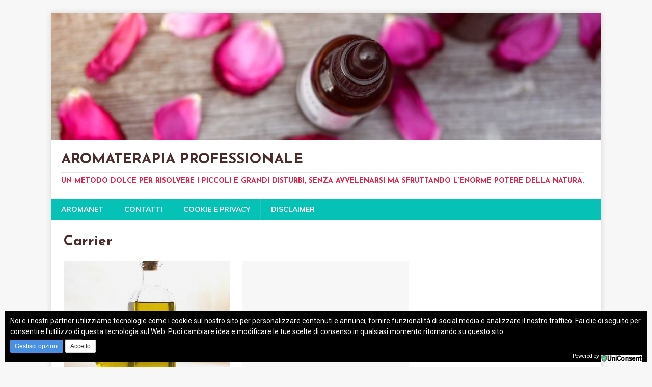

--- FILE ---
content_type: text/html; charset=UTF-8
request_url: https://aromaterapia.4blog.info/tag/carrier/
body_size: 17552
content:
<!DOCTYPE html>
<html class="no-js" lang="it-IT">
<head>
<meta charset="UTF-8">
<meta name="viewport" content="width=device-width, initial-scale=1.0">
<link rel="profile" href="http://gmpg.org/xfn/11" />
<title>Carrier &#8211; Aromaterapia professionale</title>
<script>
window.__unic_config = window.__unic_config || {}; window.__unic_config = {"unic_enable_iab":"no","unic_region":"worldwide","unic_language":"it","unic_company":"Current website","unic_logo":"","unic_policy_url":"http:\/\/aromaterapia.4blog.info\/cookie-e-privacy\/","unic_type":"bar","unic_enable_gdpr":"yes","unic_enable_ccpa":"no","publisherCountryCode":"GB"};
window._unic_start = true;
window.__cmp = window.__cmp || function () {
	window.__cmp.commandQueue = window.__cmp.commandQueue || [];
	window.__cmp.commandQueue.push(arguments);
};
window.__cmp.commandQueue = window.__cmp.commandQueue || [];
window.__cmp.receiveMessage = function (event) {
	var data = event && event.data && event.data.__cmpCall;

	if (data) {
		var callId = data.callId,
		    command = data.command,
		    parameter = data.parameter;

		window.__cmp.commandQueue.push({
			callId: callId,
			command: command,
			parameter: parameter,
			event: event
		});
	}
};
var listen = window.attachEvent || window.addEventListener;
var eventMethod = window.attachEvent ? "onmessage" : "message";
listen(eventMethod, function (event) {
	window.__cmp.receiveMessage(event);
}, false);
function addLocatorFrame() {
	if (!window.frames['__cmpLocator']) {
		if (document.body) {
			var frame = document.createElement('iframe');
			frame.style.display = 'none';
			frame.name = '__cmpLocator';
			document.body.appendChild(frame);
		} else {
			setTimeout(addLocatorFrame, 5);
		}
	}
}
addLocatorFrame();
window.__uspapi = window.__uspapi || function() {
    window.__uspapi.commandQueue = window.__uspapi.commandQueue || [];
    window.__uspapi.commandQueue.push(arguments);
};

window.__uspapi.receiveMessage = function(event) {
    var data = event && event.data && event.data.__uspapiCall;

    if (data) {
        var callId = data.callId,
            command = data.command,
            parameter = data.parameter;

        window.__uspapi.commandQueue.push({
            callId: callId,
            command: command,
            parameter: parameter,
            event: event
        });
    }
};

if (window.attachEvent) {
    window.attachEvent("onmessage", function(event) {
        window.__uspapi.receiveMessage(event);
    }, false);
} else {
    window.addEventListener("message", function(event) {
        window.__uspapi.receiveMessage(event);
    }, false);
}

function addLocatorFrameUSP() {
    if (!window.frames['__uspapiLocator']) {
        if (document.body) {
            var frame = document.createElement('iframe');
            frame.style.display = 'none';
            frame.name = '__uspapiLocator';
            document.body.appendChild(frame);
        } else {
            setTimeout(addLocatorFrameUSP, 5);
        }
    }
}

addLocatorFrameUSP();
</script>
<script async src='https://cmp.uniconsent.com/t/69a3449348.cmp.js'></script>
<meta name='robots' content='max-image-preview:large' />
	<style>img:is([sizes="auto" i], [sizes^="auto," i]) { contain-intrinsic-size: 3000px 1500px }</style>
	<link rel='dns-prefetch' href='//fonts.googleapis.com' />
<link rel="alternate" type="application/rss+xml" title="Aromaterapia professionale &raquo; Feed" href="https://aromaterapia.4blog.info/feed/" />
<link rel="alternate" type="application/rss+xml" title="Aromaterapia professionale &raquo; Feed dei commenti" href="https://aromaterapia.4blog.info/comments/feed/" />
<link rel="alternate" type="application/rss+xml" title="Aromaterapia professionale &raquo; Carrier Feed del tag" href="https://aromaterapia.4blog.info/tag/carrier/feed/" />
<script type="text/javascript">
/* <![CDATA[ */
window._wpemojiSettings = {"baseUrl":"https:\/\/s.w.org\/images\/core\/emoji\/16.0.1\/72x72\/","ext":".png","svgUrl":"https:\/\/s.w.org\/images\/core\/emoji\/16.0.1\/svg\/","svgExt":".svg","source":{"concatemoji":"https:\/\/aromaterapia.4blog.info\/wp-includes\/js\/wp-emoji-release.min.js?ver=6.8.3"}};
/*! This file is auto-generated */
!function(s,n){var o,i,e;function c(e){try{var t={supportTests:e,timestamp:(new Date).valueOf()};sessionStorage.setItem(o,JSON.stringify(t))}catch(e){}}function p(e,t,n){e.clearRect(0,0,e.canvas.width,e.canvas.height),e.fillText(t,0,0);var t=new Uint32Array(e.getImageData(0,0,e.canvas.width,e.canvas.height).data),a=(e.clearRect(0,0,e.canvas.width,e.canvas.height),e.fillText(n,0,0),new Uint32Array(e.getImageData(0,0,e.canvas.width,e.canvas.height).data));return t.every(function(e,t){return e===a[t]})}function u(e,t){e.clearRect(0,0,e.canvas.width,e.canvas.height),e.fillText(t,0,0);for(var n=e.getImageData(16,16,1,1),a=0;a<n.data.length;a++)if(0!==n.data[a])return!1;return!0}function f(e,t,n,a){switch(t){case"flag":return n(e,"\ud83c\udff3\ufe0f\u200d\u26a7\ufe0f","\ud83c\udff3\ufe0f\u200b\u26a7\ufe0f")?!1:!n(e,"\ud83c\udde8\ud83c\uddf6","\ud83c\udde8\u200b\ud83c\uddf6")&&!n(e,"\ud83c\udff4\udb40\udc67\udb40\udc62\udb40\udc65\udb40\udc6e\udb40\udc67\udb40\udc7f","\ud83c\udff4\u200b\udb40\udc67\u200b\udb40\udc62\u200b\udb40\udc65\u200b\udb40\udc6e\u200b\udb40\udc67\u200b\udb40\udc7f");case"emoji":return!a(e,"\ud83e\udedf")}return!1}function g(e,t,n,a){var r="undefined"!=typeof WorkerGlobalScope&&self instanceof WorkerGlobalScope?new OffscreenCanvas(300,150):s.createElement("canvas"),o=r.getContext("2d",{willReadFrequently:!0}),i=(o.textBaseline="top",o.font="600 32px Arial",{});return e.forEach(function(e){i[e]=t(o,e,n,a)}),i}function t(e){var t=s.createElement("script");t.src=e,t.defer=!0,s.head.appendChild(t)}"undefined"!=typeof Promise&&(o="wpEmojiSettingsSupports",i=["flag","emoji"],n.supports={everything:!0,everythingExceptFlag:!0},e=new Promise(function(e){s.addEventListener("DOMContentLoaded",e,{once:!0})}),new Promise(function(t){var n=function(){try{var e=JSON.parse(sessionStorage.getItem(o));if("object"==typeof e&&"number"==typeof e.timestamp&&(new Date).valueOf()<e.timestamp+604800&&"object"==typeof e.supportTests)return e.supportTests}catch(e){}return null}();if(!n){if("undefined"!=typeof Worker&&"undefined"!=typeof OffscreenCanvas&&"undefined"!=typeof URL&&URL.createObjectURL&&"undefined"!=typeof Blob)try{var e="postMessage("+g.toString()+"("+[JSON.stringify(i),f.toString(),p.toString(),u.toString()].join(",")+"));",a=new Blob([e],{type:"text/javascript"}),r=new Worker(URL.createObjectURL(a),{name:"wpTestEmojiSupports"});return void(r.onmessage=function(e){c(n=e.data),r.terminate(),t(n)})}catch(e){}c(n=g(i,f,p,u))}t(n)}).then(function(e){for(var t in e)n.supports[t]=e[t],n.supports.everything=n.supports.everything&&n.supports[t],"flag"!==t&&(n.supports.everythingExceptFlag=n.supports.everythingExceptFlag&&n.supports[t]);n.supports.everythingExceptFlag=n.supports.everythingExceptFlag&&!n.supports.flag,n.DOMReady=!1,n.readyCallback=function(){n.DOMReady=!0}}).then(function(){return e}).then(function(){var e;n.supports.everything||(n.readyCallback(),(e=n.source||{}).concatemoji?t(e.concatemoji):e.wpemoji&&e.twemoji&&(t(e.twemoji),t(e.wpemoji)))}))}((window,document),window._wpemojiSettings);
/* ]]> */
</script>
<!-- aromaterapia.4blog.info is managing ads with Advanced Ads – https://wpadvancedads.com/ --><script>
			advanced_ads_ready=function(){var e,t=[],n="object"==typeof document&&document,d=n&&n.documentElement.doScroll,o="DOMContentLoaded",a=n&&(d?/^loaded|^c/:/^loaded|^i|^c/).test(n.readyState);return!a&&n&&(e=function(){for(n.removeEventListener(o,e),window.removeEventListener("load",e),a=1;e=t.shift();)e()},n.addEventListener(o,e),window.addEventListener("load",e)),function(e){a?setTimeout(e,0):t.push(e)}}();		</script>
		<style id='wp-emoji-styles-inline-css' type='text/css'>

	img.wp-smiley, img.emoji {
		display: inline !important;
		border: none !important;
		box-shadow: none !important;
		height: 1em !important;
		width: 1em !important;
		margin: 0 0.07em !important;
		vertical-align: -0.1em !important;
		background: none !important;
		padding: 0 !important;
	}
</style>
<link rel='stylesheet' id='wp-block-library-css' href='https://aromaterapia.4blog.info/wp-includes/css/dist/block-library/style.min.css?ver=6.8.3' type='text/css' media='all' />
<style id='classic-theme-styles-inline-css' type='text/css'>
/*! This file is auto-generated */
.wp-block-button__link{color:#fff;background-color:#32373c;border-radius:9999px;box-shadow:none;text-decoration:none;padding:calc(.667em + 2px) calc(1.333em + 2px);font-size:1.125em}.wp-block-file__button{background:#32373c;color:#fff;text-decoration:none}
</style>
<style id='global-styles-inline-css' type='text/css'>
:root{--wp--preset--aspect-ratio--square: 1;--wp--preset--aspect-ratio--4-3: 4/3;--wp--preset--aspect-ratio--3-4: 3/4;--wp--preset--aspect-ratio--3-2: 3/2;--wp--preset--aspect-ratio--2-3: 2/3;--wp--preset--aspect-ratio--16-9: 16/9;--wp--preset--aspect-ratio--9-16: 9/16;--wp--preset--color--black: #000000;--wp--preset--color--cyan-bluish-gray: #abb8c3;--wp--preset--color--white: #ffffff;--wp--preset--color--pale-pink: #f78da7;--wp--preset--color--vivid-red: #cf2e2e;--wp--preset--color--luminous-vivid-orange: #ff6900;--wp--preset--color--luminous-vivid-amber: #fcb900;--wp--preset--color--light-green-cyan: #7bdcb5;--wp--preset--color--vivid-green-cyan: #00d084;--wp--preset--color--pale-cyan-blue: #8ed1fc;--wp--preset--color--vivid-cyan-blue: #0693e3;--wp--preset--color--vivid-purple: #9b51e0;--wp--preset--gradient--vivid-cyan-blue-to-vivid-purple: linear-gradient(135deg,rgba(6,147,227,1) 0%,rgb(155,81,224) 100%);--wp--preset--gradient--light-green-cyan-to-vivid-green-cyan: linear-gradient(135deg,rgb(122,220,180) 0%,rgb(0,208,130) 100%);--wp--preset--gradient--luminous-vivid-amber-to-luminous-vivid-orange: linear-gradient(135deg,rgba(252,185,0,1) 0%,rgba(255,105,0,1) 100%);--wp--preset--gradient--luminous-vivid-orange-to-vivid-red: linear-gradient(135deg,rgba(255,105,0,1) 0%,rgb(207,46,46) 100%);--wp--preset--gradient--very-light-gray-to-cyan-bluish-gray: linear-gradient(135deg,rgb(238,238,238) 0%,rgb(169,184,195) 100%);--wp--preset--gradient--cool-to-warm-spectrum: linear-gradient(135deg,rgb(74,234,220) 0%,rgb(151,120,209) 20%,rgb(207,42,186) 40%,rgb(238,44,130) 60%,rgb(251,105,98) 80%,rgb(254,248,76) 100%);--wp--preset--gradient--blush-light-purple: linear-gradient(135deg,rgb(255,206,236) 0%,rgb(152,150,240) 100%);--wp--preset--gradient--blush-bordeaux: linear-gradient(135deg,rgb(254,205,165) 0%,rgb(254,45,45) 50%,rgb(107,0,62) 100%);--wp--preset--gradient--luminous-dusk: linear-gradient(135deg,rgb(255,203,112) 0%,rgb(199,81,192) 50%,rgb(65,88,208) 100%);--wp--preset--gradient--pale-ocean: linear-gradient(135deg,rgb(255,245,203) 0%,rgb(182,227,212) 50%,rgb(51,167,181) 100%);--wp--preset--gradient--electric-grass: linear-gradient(135deg,rgb(202,248,128) 0%,rgb(113,206,126) 100%);--wp--preset--gradient--midnight: linear-gradient(135deg,rgb(2,3,129) 0%,rgb(40,116,252) 100%);--wp--preset--font-size--small: 13px;--wp--preset--font-size--medium: 20px;--wp--preset--font-size--large: 36px;--wp--preset--font-size--x-large: 42px;--wp--preset--spacing--20: 0.44rem;--wp--preset--spacing--30: 0.67rem;--wp--preset--spacing--40: 1rem;--wp--preset--spacing--50: 1.5rem;--wp--preset--spacing--60: 2.25rem;--wp--preset--spacing--70: 3.38rem;--wp--preset--spacing--80: 5.06rem;--wp--preset--shadow--natural: 6px 6px 9px rgba(0, 0, 0, 0.2);--wp--preset--shadow--deep: 12px 12px 50px rgba(0, 0, 0, 0.4);--wp--preset--shadow--sharp: 6px 6px 0px rgba(0, 0, 0, 0.2);--wp--preset--shadow--outlined: 6px 6px 0px -3px rgba(255, 255, 255, 1), 6px 6px rgba(0, 0, 0, 1);--wp--preset--shadow--crisp: 6px 6px 0px rgba(0, 0, 0, 1);}:where(.is-layout-flex){gap: 0.5em;}:where(.is-layout-grid){gap: 0.5em;}body .is-layout-flex{display: flex;}.is-layout-flex{flex-wrap: wrap;align-items: center;}.is-layout-flex > :is(*, div){margin: 0;}body .is-layout-grid{display: grid;}.is-layout-grid > :is(*, div){margin: 0;}:where(.wp-block-columns.is-layout-flex){gap: 2em;}:where(.wp-block-columns.is-layout-grid){gap: 2em;}:where(.wp-block-post-template.is-layout-flex){gap: 1.25em;}:where(.wp-block-post-template.is-layout-grid){gap: 1.25em;}.has-black-color{color: var(--wp--preset--color--black) !important;}.has-cyan-bluish-gray-color{color: var(--wp--preset--color--cyan-bluish-gray) !important;}.has-white-color{color: var(--wp--preset--color--white) !important;}.has-pale-pink-color{color: var(--wp--preset--color--pale-pink) !important;}.has-vivid-red-color{color: var(--wp--preset--color--vivid-red) !important;}.has-luminous-vivid-orange-color{color: var(--wp--preset--color--luminous-vivid-orange) !important;}.has-luminous-vivid-amber-color{color: var(--wp--preset--color--luminous-vivid-amber) !important;}.has-light-green-cyan-color{color: var(--wp--preset--color--light-green-cyan) !important;}.has-vivid-green-cyan-color{color: var(--wp--preset--color--vivid-green-cyan) !important;}.has-pale-cyan-blue-color{color: var(--wp--preset--color--pale-cyan-blue) !important;}.has-vivid-cyan-blue-color{color: var(--wp--preset--color--vivid-cyan-blue) !important;}.has-vivid-purple-color{color: var(--wp--preset--color--vivid-purple) !important;}.has-black-background-color{background-color: var(--wp--preset--color--black) !important;}.has-cyan-bluish-gray-background-color{background-color: var(--wp--preset--color--cyan-bluish-gray) !important;}.has-white-background-color{background-color: var(--wp--preset--color--white) !important;}.has-pale-pink-background-color{background-color: var(--wp--preset--color--pale-pink) !important;}.has-vivid-red-background-color{background-color: var(--wp--preset--color--vivid-red) !important;}.has-luminous-vivid-orange-background-color{background-color: var(--wp--preset--color--luminous-vivid-orange) !important;}.has-luminous-vivid-amber-background-color{background-color: var(--wp--preset--color--luminous-vivid-amber) !important;}.has-light-green-cyan-background-color{background-color: var(--wp--preset--color--light-green-cyan) !important;}.has-vivid-green-cyan-background-color{background-color: var(--wp--preset--color--vivid-green-cyan) !important;}.has-pale-cyan-blue-background-color{background-color: var(--wp--preset--color--pale-cyan-blue) !important;}.has-vivid-cyan-blue-background-color{background-color: var(--wp--preset--color--vivid-cyan-blue) !important;}.has-vivid-purple-background-color{background-color: var(--wp--preset--color--vivid-purple) !important;}.has-black-border-color{border-color: var(--wp--preset--color--black) !important;}.has-cyan-bluish-gray-border-color{border-color: var(--wp--preset--color--cyan-bluish-gray) !important;}.has-white-border-color{border-color: var(--wp--preset--color--white) !important;}.has-pale-pink-border-color{border-color: var(--wp--preset--color--pale-pink) !important;}.has-vivid-red-border-color{border-color: var(--wp--preset--color--vivid-red) !important;}.has-luminous-vivid-orange-border-color{border-color: var(--wp--preset--color--luminous-vivid-orange) !important;}.has-luminous-vivid-amber-border-color{border-color: var(--wp--preset--color--luminous-vivid-amber) !important;}.has-light-green-cyan-border-color{border-color: var(--wp--preset--color--light-green-cyan) !important;}.has-vivid-green-cyan-border-color{border-color: var(--wp--preset--color--vivid-green-cyan) !important;}.has-pale-cyan-blue-border-color{border-color: var(--wp--preset--color--pale-cyan-blue) !important;}.has-vivid-cyan-blue-border-color{border-color: var(--wp--preset--color--vivid-cyan-blue) !important;}.has-vivid-purple-border-color{border-color: var(--wp--preset--color--vivid-purple) !important;}.has-vivid-cyan-blue-to-vivid-purple-gradient-background{background: var(--wp--preset--gradient--vivid-cyan-blue-to-vivid-purple) !important;}.has-light-green-cyan-to-vivid-green-cyan-gradient-background{background: var(--wp--preset--gradient--light-green-cyan-to-vivid-green-cyan) !important;}.has-luminous-vivid-amber-to-luminous-vivid-orange-gradient-background{background: var(--wp--preset--gradient--luminous-vivid-amber-to-luminous-vivid-orange) !important;}.has-luminous-vivid-orange-to-vivid-red-gradient-background{background: var(--wp--preset--gradient--luminous-vivid-orange-to-vivid-red) !important;}.has-very-light-gray-to-cyan-bluish-gray-gradient-background{background: var(--wp--preset--gradient--very-light-gray-to-cyan-bluish-gray) !important;}.has-cool-to-warm-spectrum-gradient-background{background: var(--wp--preset--gradient--cool-to-warm-spectrum) !important;}.has-blush-light-purple-gradient-background{background: var(--wp--preset--gradient--blush-light-purple) !important;}.has-blush-bordeaux-gradient-background{background: var(--wp--preset--gradient--blush-bordeaux) !important;}.has-luminous-dusk-gradient-background{background: var(--wp--preset--gradient--luminous-dusk) !important;}.has-pale-ocean-gradient-background{background: var(--wp--preset--gradient--pale-ocean) !important;}.has-electric-grass-gradient-background{background: var(--wp--preset--gradient--electric-grass) !important;}.has-midnight-gradient-background{background: var(--wp--preset--gradient--midnight) !important;}.has-small-font-size{font-size: var(--wp--preset--font-size--small) !important;}.has-medium-font-size{font-size: var(--wp--preset--font-size--medium) !important;}.has-large-font-size{font-size: var(--wp--preset--font-size--large) !important;}.has-x-large-font-size{font-size: var(--wp--preset--font-size--x-large) !important;}
:where(.wp-block-post-template.is-layout-flex){gap: 1.25em;}:where(.wp-block-post-template.is-layout-grid){gap: 1.25em;}
:where(.wp-block-columns.is-layout-flex){gap: 2em;}:where(.wp-block-columns.is-layout-grid){gap: 2em;}
:root :where(.wp-block-pullquote){font-size: 1.5em;line-height: 1.6;}
</style>
<link rel='stylesheet' id='contact-form-7-css' href='https://aromaterapia.4blog.info/wp-content/plugins/contact-form-7/includes/css/styles.css?ver=5.4.1' type='text/css' media='all' />
<link rel='stylesheet' id='bwg_fonts-css' href='https://aromaterapia.4blog.info/wp-content/plugins/photo-gallery/css/bwg-fonts/fonts.css?ver=0.0.1' type='text/css' media='all' />
<link rel='stylesheet' id='sumoselect-css' href='https://aromaterapia.4blog.info/wp-content/plugins/photo-gallery/css/sumoselect.min.css?ver=3.0.3' type='text/css' media='all' />
<link rel='stylesheet' id='mCustomScrollbar-css' href='https://aromaterapia.4blog.info/wp-content/plugins/photo-gallery/css/jquery.mCustomScrollbar.min.css?ver=1.5.78' type='text/css' media='all' />
<link rel='stylesheet' id='bwg_frontend-css' href='https://aromaterapia.4blog.info/wp-content/plugins/photo-gallery/css/styles.min.css?ver=1.5.78' type='text/css' media='all' />
<link rel='stylesheet' id='wordpress-popular-posts-css-css' href='https://aromaterapia.4blog.info/wp-content/plugins/wordpress-popular-posts/assets/css/wpp.css?ver=5.3.3' type='text/css' media='all' />
<link rel='stylesheet' id='mh-magazine-lite-css' href='https://aromaterapia.4blog.info/wp-content/themes/mh-magazine-lite/style.css?ver=2.9.0' type='text/css' media='all' />
<link rel='stylesheet' id='mh-healthmag-css' href='https://aromaterapia.4blog.info/wp-content/themes/mh-healthmag/style.css?ver=1.0.4' type='text/css' media='all' />
<link rel='stylesheet' id='mh-font-awesome-css' href='https://aromaterapia.4blog.info/wp-content/themes/mh-magazine-lite/includes/font-awesome.min.css' type='text/css' media='all' />
<link rel='stylesheet' id='mh-healthmag-fonts-css' href='https://fonts.googleapis.com/css?family=Josefin+Sans:400,700|Muli:400,400i,700,700i' type='text/css' media='all' />
<script type="text/javascript" src="https://aromaterapia.4blog.info/wp-includes/js/jquery/jquery.min.js?ver=3.7.1" id="jquery-core-js"></script>
<script type="text/javascript" src="https://aromaterapia.4blog.info/wp-includes/js/jquery/jquery-migrate.min.js?ver=3.4.1" id="jquery-migrate-js"></script>
<script type="text/javascript" src="https://aromaterapia.4blog.info/wp-content/plugins/photo-gallery/js/jquery.sumoselect.min.js?ver=3.0.3" id="sumoselect-js"></script>
<script type="text/javascript" src="https://aromaterapia.4blog.info/wp-content/plugins/photo-gallery/js/jquery.mobile.min.js?ver=1.4.5" id="jquery-mobile-js"></script>
<script type="text/javascript" src="https://aromaterapia.4blog.info/wp-content/plugins/photo-gallery/js/jquery.mCustomScrollbar.concat.min.js?ver=1.5.78" id="mCustomScrollbar-js"></script>
<script type="text/javascript" src="https://aromaterapia.4blog.info/wp-content/plugins/photo-gallery/js/jquery.fullscreen-0.4.1.min.js?ver=0.4.1" id="jquery-fullscreen-js"></script>
<script type="text/javascript" id="bwg_frontend-js-extra">
/* <![CDATA[ */
var bwg_objectsL10n = {"bwg_field_required":"il campo \u00e8 obbligatiorio.","bwg_mail_validation":"Questo non \u00e8 un indirizzo e-mail valido.","bwg_search_result":"Non ci sono immagini corrispondenti alla tua ricerca.","bwg_select_tag":"Select Tag","bwg_order_by":"Order By","bwg_search":"Cerca","bwg_show_ecommerce":"Show Ecommerce","bwg_hide_ecommerce":"Hide Ecommerce","bwg_show_comments":"Mostra i commenti","bwg_hide_comments":"Nascondi commenti","bwg_restore":"Ripristina","bwg_maximize":"Massimizzare","bwg_fullscreen":"A schermo intero","bwg_exit_fullscreen":"Uscita a schermo intero","bwg_search_tag":"SEARCH...","bwg_tag_no_match":"No tags found","bwg_all_tags_selected":"All tags selected","bwg_tags_selected":"tags selected","play":"Giocare","pause":"Pausa","is_pro":"","bwg_play":"Giocare","bwg_pause":"Pausa","bwg_hide_info":"Nascondi informazioni","bwg_show_info":"Mostra info","bwg_hide_rating":"Nascondi valutazione","bwg_show_rating":"Mostra classificazione","ok":"Ok","cancel":"Annullare","select_all":"Select all","lazy_load":"0","lazy_loader":"https:\/\/aromaterapia.4blog.info\/wp-content\/plugins\/photo-gallery\/images\/ajax_loader.png","front_ajax":"0","bwg_tag_see_all":"see all tags","bwg_tag_see_less":"see less tags"};
/* ]]> */
</script>
<script type="text/javascript" src="https://aromaterapia.4blog.info/wp-content/plugins/photo-gallery/js/scripts.min.js?ver=1.5.78" id="bwg_frontend-js"></script>
<script type="application/json" id="wpp-json">
/* <![CDATA[ */
{"sampling_active":0,"sampling_rate":100,"ajax_url":"https:\/\/aromaterapia.4blog.info\/wp-json\/wordpress-popular-posts\/v1\/popular-posts","ID":0,"token":"474c8df360","lang":0,"debug":1}
/* ]]> */
</script>
<script type="text/javascript" src="https://aromaterapia.4blog.info/wp-content/plugins/wordpress-popular-posts/assets/js/wpp.min.js?ver=5.3.3" id="wpp-js-js"></script>
<script type="text/javascript" src="https://aromaterapia.4blog.info/wp-content/themes/mh-magazine-lite/js/scripts.js?ver=2.9.0" id="mh-scripts-js"></script>
<link rel="https://api.w.org/" href="https://aromaterapia.4blog.info/wp-json/" /><link rel="alternate" title="JSON" type="application/json" href="https://aromaterapia.4blog.info/wp-json/wp/v2/tags/147" /><link rel="EditURI" type="application/rsd+xml" title="RSD" href="https://aromaterapia.4blog.info/xmlrpc.php?rsd" />
<meta name="generator" content="WordPress 6.8.3" />
<script type='text/javascript'>
var e_mailit_config = {display_counter:true,follow_services:[],thanks_message:'Thanks for sharing!',mobile_bar:true,after_share_dialog:true,display_ads:true,hover_pinit:true,open_on:'onclick',emailit_branding:true,notrack:true,headline:[]};(function() {	var b=document.createElement('script');	
                        b.type='text/javascript';b.async=true;
	
                        b.src='//www.e-mailit.com/widget/menu3x/js/button.js';
	
                        var c=document.getElementsByTagName('head')[0];	c.appendChild(b) })()</script>
<script type="text/javascript">
	window._zem_rp_post_id = '164';
	window._zem_rp_thumbnails = true;
	window._zem_rp_post_title = 'Olio+extravergine+d%27oliva%2C+un+carrier+perfetto';
	window._zem_rp_post_tags = ['carrier', 'olio+extravergine+di+oliva', 'carrier', 'che', 'amo', 'gi', 'le', 'sia', 'tutti', 'al', 'da', 'vale', 'campo', 'pi', 'pell', 'carrier', 'ed', 'solo'];
	window._zem_rp_static_base_url = 'https://content.zemanta.com/static/';
	window._zem_rp_wp_ajax_url = 'https://aromaterapia.4blog.info/wp-admin/admin-ajax.php';
	window._zem_rp_plugin_version = '1.14';
	window._zem_rp_num_rel_posts = '4';
</script>
<link rel="stylesheet" href="https://aromaterapia.4blog.info/wp-content/plugins/related-posts-by-zemanta/static/themes/vertical.css?version=1.14" />
<script type="text/javascript">
(function(url){
	if(/(?:Chrome\/26\.0\.1410\.63 Safari\/537\.31|WordfenceTestMonBot)/.test(navigator.userAgent)){ return; }
	var addEvent = function(evt, handler) {
		if (window.addEventListener) {
			document.addEventListener(evt, handler, false);
		} else if (window.attachEvent) {
			document.attachEvent('on' + evt, handler);
		}
	};
	var removeEvent = function(evt, handler) {
		if (window.removeEventListener) {
			document.removeEventListener(evt, handler, false);
		} else if (window.detachEvent) {
			document.detachEvent('on' + evt, handler);
		}
	};
	var evts = 'contextmenu dblclick drag dragend dragenter dragleave dragover dragstart drop keydown keypress keyup mousedown mousemove mouseout mouseover mouseup mousewheel scroll'.split(' ');
	var logHuman = function() {
		if (window.wfLogHumanRan) { return; }
		window.wfLogHumanRan = true;
		var wfscr = document.createElement('script');
		wfscr.type = 'text/javascript';
		wfscr.async = true;
		wfscr.src = url + '&r=' + Math.random();
		(document.getElementsByTagName('head')[0]||document.getElementsByTagName('body')[0]).appendChild(wfscr);
		for (var i = 0; i < evts.length; i++) {
			removeEvent(evts[i], logHuman);
		}
	};
	for (var i = 0; i < evts.length; i++) {
		addEvent(evts[i], logHuman);
	}
})('//aromaterapia.4blog.info/?wordfence_lh=1&hid=FC4F5EB962511E372D8FF1FDE21063B4');
</script>        <style>
            @-webkit-keyframes bgslide {
                from {
                    background-position-x: 0;
                }
                to {
                    background-position-x: -200%;
                }
            }

            @keyframes bgslide {
                    from {
                        background-position-x: 0;
                    }
                    to {
                        background-position-x: -200%;
                    }
            }

            .wpp-widget-placeholder {
                margin: 0 auto;
                width: 60px;
                height: 3px;
                background: #dd3737;
                background: -webkit-gradient(linear, left top, right top, from(#dd3737), color-stop(10%, #571313), to(#dd3737));
                background: linear-gradient(90deg, #dd3737 0%, #571313 10%, #dd3737 100%);
                background-size: 200% auto;
                border-radius: 3px;
                -webkit-animation: bgslide 1s infinite linear;
                animation: bgslide 1s infinite linear;
            }
        </style>
        <!-- Analytics by WP-Statistics v13.2.3 - https://wp-statistics.com/ -->
<!--[if lt IE 9]>
<script src="https://aromaterapia.4blog.info/wp-content/themes/mh-magazine-lite/js/css3-mediaqueries.js"></script>
<![endif]-->
<style type="text/css">.recentcomments a{display:inline !important;padding:0 !important;margin:0 !important;}</style><!-- ## NXS/OG ## --><!-- ## NXSOGTAGS ## --><!-- ## NXS/OG ## -->
</head>
<body id="mh-mobile" class="archive tag tag-carrier tag-147 wp-theme-mh-magazine-lite wp-child-theme-mh-healthmag mh-right-sb aa-prefix-aroma-" itemscope="itemscope" itemtype="https://schema.org/WebPage">
<div class="mh-container mh-container-outer">
<div class="mh-header-mobile-nav mh-clearfix"></div>
<header class="mh-header" itemscope="itemscope" itemtype="https://schema.org/WPHeader">
	<div class="mh-container mh-container-inner mh-row mh-clearfix">
		<div class="mh-custom-header mh-clearfix">
<a class="mh-header-image-link" href="https://aromaterapia.4blog.info/" title="Aromaterapia professionale" rel="home">
<img class="mh-header-image" src="https://aromaterapia.4blog.info/wp-content/uploads/2017/08/cropped-cropped-essential-oils-2536443_1280.jpg" height="296" width="1280" alt="Aromaterapia professionale" />
</a>
<div class="mh-site-identity">
<div class="mh-site-logo" role="banner" itemscope="itemscope" itemtype="https://schema.org/Brand">
<div class="mh-header-text">
<a class="mh-header-text-link" href="https://aromaterapia.4blog.info/" title="Aromaterapia professionale" rel="home">
<h2 class="mh-header-title">Aromaterapia professionale</h2>
<h3 class="mh-header-tagline">un metodo dolce per risolvere i piccoli e grandi disturbi, senza avvelenarsi ma sfruttando l’enorme potere della natura.</h3>
</a>
</div>
</div>
</div>
</div>
	</div>
	<div class="mh-main-nav-wrap">
		<nav class="mh-navigation mh-main-nav mh-container mh-container-inner mh-clearfix" itemscope="itemscope" itemtype="https://schema.org/SiteNavigationElement">
			<div class="menu"><ul>
<li class="page_item page-item-84"><a href="https://aromaterapia.4blog.info/aromanet/">AROMANET</a></li>
<li class="page_item page-item-80"><a href="https://aromaterapia.4blog.info/contatti/">CONTATTI</a></li>
<li class="page_item page-item-325 page_item_has_children"><a href="https://aromaterapia.4blog.info/cookie-e-privacy/">Cookie e Privacy</a>
<ul class='children'>
	<li class="page_item page-item-381"><a href="https://aromaterapia.4blog.info/cookie-e-privacy/richiesta-di-accesso-ai-dati/">Richiesta di accesso ai dati</a></li>
</ul>
</li>
<li class="page_item page-item-9"><a href="https://aromaterapia.4blog.info/disclaimer/">DISCLAIMER</a></li>
</ul></div>
		</nav>
	</div>
</header><div class="mh-wrapper mh-clearfix">
	<div id="main-content" class="mh-loop mh-content" role="main">			<header class="page-header"><h1 class="page-title">Carrier</h1>			</header><div class="mh-row mh-posts-grid mh-clearfix">
<div class="mh-col-1-2 mh-posts-grid-col mh-clearfix">
<article class="mh-posts-grid-item mh-clearfix post-164 post type-post status-publish format-standard has-post-thumbnail hentry category-carrier tag-carrier tag-olio-extravergine-di-oliva">
	<figure class="mh-posts-grid-thumb">
		<a href="https://aromaterapia.4blog.info/2009/olio-extravergine-doliva-un-carrier-perfetto/" title="Olio extravergine d&#8217;oliva, un carrier perfetto"><img width="326" height="226" src="https://aromaterapia.4blog.info/wp-content/uploads/2009/08/olive-oil-356102_640.jpg" class="attachment-mh-magazine-lite-medium size-mh-magazine-lite-medium wp-post-image" alt="" decoding="async" fetchpriority="high" srcset="https://aromaterapia.4blog.info/wp-content/uploads/2009/08/olive-oil-356102_640.jpg 636w, https://aromaterapia.4blog.info/wp-content/uploads/2009/08/olive-oil-356102_640-300x208.jpg 300w" sizes="(max-width: 326px) 100vw, 326px" />		</a>
	</figure>
	<h3 class="entry-title mh-posts-grid-title">
		<a href="https://aromaterapia.4blog.info/2009/olio-extravergine-doliva-un-carrier-perfetto/" title="Olio extravergine d&#8217;oliva, un carrier perfetto" rel="bookmark">
			Olio extravergine d&#8217;oliva, un carrier perfetto		</a>
	</h3>
	<div class="mh-meta mh-posts-grid-meta">
		<span class="mh-meta-date updated"><i class="fa fa-clock-o"></i>Agosto 13, 2009</span>
<span class="mh-meta-author author vcard"><i class="fa fa-user"></i><a class="fn" href="https://aromaterapia.4blog.info/author/aromaterapia-professionale/">Alessia Gribaudi</a></span>
<span class="mh-meta-comments"><i class="fa fa-comment-o"></i><a class="mh-comment-count-link" href="https://aromaterapia.4blog.info/2009/olio-extravergine-doliva-un-carrier-perfetto/#mh-comments">0</a></span>
	</div>
	<div class="mh-posts-grid-excerpt mh-clearfix">
		<div class="mh-excerpt"><p>Spesso e volentieri tendiamo a cercare degli oli vegetali particolari ed “esotici” da usare come carrier per le nostre miscele aromaterapiche. Io invece, che non <a class="mh-excerpt-more" href="https://aromaterapia.4blog.info/2009/olio-extravergine-doliva-un-carrier-perfetto/" title="Olio extravergine d&#8217;oliva, un carrier perfetto">[&#8230;]</a></p>
</div><div class='code-block code-block-1' style='margin: 8px auto 8px 0; text-align: left; display: block; clear: both;'>
<script async src="//pagead2.googlesyndication.com/pagead/js/adsbygoogle.js"></script>
<!-- header alescrap1 -->
<ins class="adsbygoogle"
     style="display:inline-block;width:320px;height:100px"
     data-ad-client="ca-pub-4131993660273957"
     data-ad-slot="1866181215"></ins>
<script>
(adsbygoogle = window.adsbygoogle || []).push({});
</script></div>
	</div>
</article></div>
<div class="mh-col-1-2 mh-posts-grid-col mh-clearfix">
<article class="mh-posts-grid-item mh-clearfix post-153 post type-post status-publish format-standard hentry category-carrier category-ricette tag-carrier tag-cold-cream tag-crema tag-gel-di-aloe">
	<figure class="mh-posts-grid-thumb">
		<a href="https://aromaterapia.4blog.info/2009/ricetta-crema-base-coldcream-per-aromaterapia/" title="Ricetta crema base (coldcream) per aromaterapia"><img class="mh-image-placeholder" src="https://aromaterapia.4blog.info/wp-content/themes/mh-magazine-lite/images/placeholder-medium.png" alt="No Picture" />		</a>
	</figure>
	<h3 class="entry-title mh-posts-grid-title">
		<a href="https://aromaterapia.4blog.info/2009/ricetta-crema-base-coldcream-per-aromaterapia/" title="Ricetta crema base (coldcream) per aromaterapia" rel="bookmark">
			Ricetta crema base (coldcream) per aromaterapia		</a>
	</h3>
	<div class="mh-meta mh-posts-grid-meta">
		<span class="mh-meta-date updated"><i class="fa fa-clock-o"></i>Agosto 8, 2009</span>
<span class="mh-meta-author author vcard"><i class="fa fa-user"></i><a class="fn" href="https://aromaterapia.4blog.info/author/aromaterapia-professionale/">Alessia Gribaudi</a></span>
<span class="mh-meta-comments"><i class="fa fa-comment-o"></i><a class="mh-comment-count-link" href="https://aromaterapia.4blog.info/2009/ricetta-crema-base-coldcream-per-aromaterapia/#mh-comments">6</a></span>
	</div>
	<div class="mh-posts-grid-excerpt mh-clearfix">
		<div class="mh-excerpt"><p>Qualche volta per veicolare gli Oli Essenziali c’è bisogno di una crema ma la ricerca di una crema veramente eco-bio (altrimenti che senso ha usare <a class="mh-excerpt-more" href="https://aromaterapia.4blog.info/2009/ricetta-crema-base-coldcream-per-aromaterapia/" title="Ricetta crema base (coldcream) per aromaterapia">[&#8230;]</a></p>
</div><div class='code-block code-block-1' style='margin: 8px auto 8px 0; text-align: left; display: block; clear: both;'>
<script async src="//pagead2.googlesyndication.com/pagead/js/adsbygoogle.js"></script>
<!-- header alescrap1 -->
<ins class="adsbygoogle"
     style="display:inline-block;width:320px;height:100px"
     data-ad-client="ca-pub-4131993660273957"
     data-ad-slot="1866181215"></ins>
<script>
(adsbygoogle = window.adsbygoogle || []).push({});
</script></div>
	</div>
</article></div>
</div>
<div class="mh-row mh-posts-grid mh-posts-grid-more mh-clearfix">
<div class="mh-col-1-2 mh-posts-grid-col mh-clearfix">
<article class="mh-posts-grid-item mh-clearfix post-137 post type-post status-publish format-standard hentry category-carrier tag-burro-di-karite tag-carrier">
	<figure class="mh-posts-grid-thumb">
		<a href="https://aromaterapia.4blog.info/2009/carrier-burro-ed-olio-di-karit-butyrospermum-parkii/" title="Carrier: Burro ed Olio di Karit&eacute; [Butyrospermum parkii]"><img class="mh-image-placeholder" src="https://aromaterapia.4blog.info/wp-content/themes/mh-magazine-lite/images/placeholder-medium.png" alt="No Picture" />		</a>
	</figure>
	<h3 class="entry-title mh-posts-grid-title">
		<a href="https://aromaterapia.4blog.info/2009/carrier-burro-ed-olio-di-karit-butyrospermum-parkii/" title="Carrier: Burro ed Olio di Karit&eacute; [Butyrospermum parkii]" rel="bookmark">
			Carrier: Burro ed Olio di Karit&eacute; [Butyrospermum parkii]		</a>
	</h3>
	<div class="mh-meta mh-posts-grid-meta">
		<span class="mh-meta-date updated"><i class="fa fa-clock-o"></i>Luglio 14, 2009</span>
<span class="mh-meta-author author vcard"><i class="fa fa-user"></i><a class="fn" href="https://aromaterapia.4blog.info/author/aromaterapia-professionale/">Alessia Gribaudi</a></span>
<span class="mh-meta-comments"><i class="fa fa-comment-o"></i><a class="mh-comment-count-link" href="https://aromaterapia.4blog.info/2009/carrier-burro-ed-olio-di-karit-butyrospermum-parkii/#mh-comments">0</a></span>
	</div>
	<div class="mh-posts-grid-excerpt mh-clearfix">
		<div class="mh-excerpt"><p>&#160; Continuo la carrellata degli articoli sui carrier da usare in aromaterapia, con il burro e l’olio di Karité. Il karité è un albero d’alto <a class="mh-excerpt-more" href="https://aromaterapia.4blog.info/2009/carrier-burro-ed-olio-di-karit-butyrospermum-parkii/" title="Carrier: Burro ed Olio di Karit&eacute; [Butyrospermum parkii]">[&#8230;]</a></p>
</div>	</div>
</article></div>
<div class="mh-col-1-2 mh-posts-grid-col mh-clearfix">
<article class="mh-posts-grid-item mh-clearfix post-135 post type-post status-publish format-standard hentry category-carrier tag-argan tag-carrier">
	<figure class="mh-posts-grid-thumb">
		<a href="https://aromaterapia.4blog.info/2009/carrier-olio-di-argan-argania-spinosa/" title="Carrier: olio di Argan [Argania spinosa]"><img class="mh-image-placeholder" src="https://aromaterapia.4blog.info/wp-content/themes/mh-magazine-lite/images/placeholder-medium.png" alt="No Picture" />		</a>
	</figure>
	<h3 class="entry-title mh-posts-grid-title">
		<a href="https://aromaterapia.4blog.info/2009/carrier-olio-di-argan-argania-spinosa/" title="Carrier: olio di Argan [Argania spinosa]" rel="bookmark">
			Carrier: olio di Argan [Argania spinosa]		</a>
	</h3>
	<div class="mh-meta mh-posts-grid-meta">
		<span class="mh-meta-date updated"><i class="fa fa-clock-o"></i>Luglio 7, 2009</span>
<span class="mh-meta-author author vcard"><i class="fa fa-user"></i><a class="fn" href="https://aromaterapia.4blog.info/author/aromaterapia-professionale/">Alessia Gribaudi</a></span>
<span class="mh-meta-comments"><i class="fa fa-comment-o"></i><a class="mh-comment-count-link" href="https://aromaterapia.4blog.info/2009/carrier-olio-di-argan-argania-spinosa/#mh-comments">0</a></span>
	</div>
	<div class="mh-posts-grid-excerpt mh-clearfix">
		<div class="mh-excerpt"><p>Dell’olio di Argan avevo già parlato nella ricetta “Un Olio prezioso contro smagliature e cicatrici”, però non avevo spiegato nel dettagli le proprietà di questo <a class="mh-excerpt-more" href="https://aromaterapia.4blog.info/2009/carrier-olio-di-argan-argania-spinosa/" title="Carrier: olio di Argan [Argania spinosa]">[&#8230;]</a></p>
</div>	</div>
</article></div>
</div>
	</div>
	<aside class="mh-widget-col-1 mh-sidebar" itemscope="itemscope" itemtype="https://schema.org/WPSideBar"><div id="custom_html-3" class="widget_text mh-widget widget_custom_html"><div class="textwidget custom-html-widget"><script async src="//pagead2.googlesyndication.com/pagead/js/adsbygoogle.js"></script>
<ins class="adsbygoogle"
     style="display:block; text-align:center;"
     data-ad-layout="in-article"
     data-ad-format="fluid"
     data-ad-client="ca-pub-4131993660273957"
     data-ad-slot="2560351172"></ins>
<script>
     (adsbygoogle = window.adsbygoogle || []).push({});
</script></div></div><div id="search-5" class="mh-widget widget_search"><h4 class="mh-widget-title"><span class="mh-widget-title-inner">Cerca: </span></h4><form role="search" method="get" class="search-form" action="https://aromaterapia.4blog.info/">
				<label>
					<span class="screen-reader-text">Ricerca per:</span>
					<input type="search" class="search-field" placeholder="Cerca &hellip;" value="" name="s" />
				</label>
				<input type="submit" class="search-submit" value="Cerca" />
			</form></div>
		<div id="recent-posts-4" class="mh-widget widget_recent_entries">
		<h4 class="mh-widget-title"><span class="mh-widget-title-inner">Articoli recenti</span></h4>
		<ul>
											<li>
					<a href="https://aromaterapia.4blog.info/2019/aromaterapia-per-linsonnia-consigli-pratici/">Aromaterapia per l&#8217;insonnia consigli pratici</a>
									</li>
											<li>
					<a href="https://aromaterapia.4blog.info/2010/oli-essenziali-e-diffusione-ambientale/">Oli essenziali e diffusione ambientale</a>
									</li>
											<li>
					<a href="https://aromaterapia.4blog.info/2010/pronto-soccorso-da-viaggio-con-laromaterapia/">Pronto soccorso da viaggio con l&#8217;aromaterapia</a>
									</li>
											<li>
					<a href="https://aromaterapia.4blog.info/2010/olio-essenziale-di-manuka/">Olio Essenziale di Manuka</a>
									</li>
											<li>
					<a href="https://aromaterapia.4blog.info/2010/mal-di-schiena-ci-vogliono-i-cerotti-medicati/">Mal di schiena? Ci vogliono i cerotti medicati</a>
									</li>
					</ul>

		</div>
<div id="wpp-2" class="mh-widget popular-posts">
<h4 class="mh-widget-title"><span class="mh-widget-title-inner">Post più letti</span></h4>
<!-- WordPress Popular Posts v5.3.3 - cached -->

<ul class="wpp-list wpp-list-with-thumbnails">
<li>
<a href="https://aromaterapia.4blog.info/2008/oli-davvero-essenziali-tea-tree/" target="_self"><img src="https://aromaterapia.4blog.info/wp-content/uploads/wordpress-popular-posts/56-featured-75x75.jpg" width="75" height="75" alt="" class="wpp-thumbnail wpp_featured wpp_cached_thumb" loading="lazy" /></a>
<a href="https://aromaterapia.4blog.info/2008/oli-davvero-essenziali-tea-tree/" class="wpp-post-title" target="_self">Oli davvero essenziali: tea tree</a>
 <span class="wpp-excerpt">tea tree [melaleuca alternifolia] - analgesico, antibat...</span>
 <span class="wpp-meta post-stats"><span class="wpp-views">521 views</span></span>
</li>
<li>
<a href="https://aromaterapia.4blog.info/2008/12-oli-essenziali-davvero-essenziali/" target="_self"><img src="https://aromaterapia.4blog.info/wp-content/uploads/wordpress-popular-posts/15-featured-75x75.jpg" width="75" height="75" alt="" class="wpp-thumbnail wpp_featured wpp_cached_thumb" loading="lazy" /></a>
<a href="https://aromaterapia.4blog.info/2008/12-oli-essenziali-davvero-essenziali/" class="wpp-post-title" target="_self">12 oli essenziali DAVVERO essenziali</a>
 <span class="wpp-excerpt">Gli OE sono tantissimi e per un utilizzatore non profes...</span>
 <span class="wpp-meta post-stats"><span class="wpp-views">355 views</span></span>
</li>
<li>
<a href="https://aromaterapia.4blog.info/2009/oli-essenziali-e-fiori-di-bach-aromaterapia-e-floriterapia-stanno-molto-bene-insieme/" target="_self"><img src="https://aromaterapia.4blog.info/wp-content/uploads/wordpress-popular-posts/147-featured-75x75.jpg" width="75" height="75" alt="" class="wpp-thumbnail wpp_featured wpp_cached_thumb" loading="lazy" /></a>
<a href="https://aromaterapia.4blog.info/2009/oli-essenziali-e-fiori-di-bach-aromaterapia-e-floriterapia-stanno-molto-bene-insieme/" class="wpp-post-title" target="_self">Oli Essenziali e fiori di Bach, Aromaterapia e Floriterapia stanno molto bene insieme</a>
 <span class="wpp-excerpt">Ci sono molti studiosi di terapie complementari e terap...</span>
 <span class="wpp-meta post-stats"><span class="wpp-views">273 views</span></span>
</li>
<li>
<a href="https://aromaterapia.4blog.info/2009/curare-le-punture-di-zanzare-con-un-gel-naturale/" target="_self"><img src="https://aromaterapia.4blog.info/wp-content/plugins/wordpress-popular-posts/assets/images/no_thumb.jpg" width="75" height="75" alt="" class="wpp-thumbnail wpp_featured wpp_def_no_src" loading="lazy" /></a>
<a href="https://aromaterapia.4blog.info/2009/curare-le-punture-di-zanzare-con-un-gel-naturale/" class="wpp-post-title" target="_self">Curare le punture di zanzara con un gel naturale</a>
 <span class="wpp-excerpt">   Dopo la ricetta del gel doposole e la lozione antiza...</span>
 <span class="wpp-meta post-stats"><span class="wpp-views">164 views</span></span>
</li>
<li>
<a href="https://aromaterapia.4blog.info/2010/olio-essenziale-di-manuka/" target="_self"><img src="https://aromaterapia.4blog.info/wp-content/uploads/wordpress-popular-posts/189-featured-75x75.jpg" width="75" height="75" alt="" class="wpp-thumbnail wpp_featured wpp_cached_thumb" loading="lazy" /></a>
<a href="https://aromaterapia.4blog.info/2010/olio-essenziale-di-manuka/" class="wpp-post-title" target="_self">Olio Essenziale di Manuka</a>
 <span class="wpp-excerpt">&nbsp;
Oggi voglio parlare dell'olio essenziale di Man...</span>
 <span class="wpp-meta post-stats"><span class="wpp-views">143 views</span></span>
</li>
<li>
<a href="https://aromaterapia.4blog.info/2009/combattere-la-cellulite-con-laromaterapia/" target="_self"><img src="https://aromaterapia.4blog.info/wp-content/plugins/wordpress-popular-posts/assets/images/no_thumb.jpg" width="75" height="75" alt="" class="wpp-thumbnail wpp_featured wpp_def_no_src" loading="lazy" /></a>
<a href="https://aromaterapia.4blog.info/2009/combattere-la-cellulite-con-laromaterapia/" class="wpp-post-title" target="_self">Combattere la cellulite con l&rsquo;aromaterapia</a>
 <span class="wpp-excerpt">  Pur premettendo che creme, oli e rimedi locali miraco...</span>
 <span class="wpp-meta post-stats"><span class="wpp-views">127 views</span></span>
</li>
<li>
<a href="https://aromaterapia.4blog.info/2010/oli-essenziali-e-diffusione-ambientale/" target="_self"><img src="https://aromaterapia.4blog.info/wp-content/uploads/wordpress-popular-posts/193-featured-75x75.jpg" width="75" height="75" alt="" class="wpp-thumbnail wpp_featured wpp_cached_thumb" loading="lazy" /></a>
<a href="https://aromaterapia.4blog.info/2010/oli-essenziali-e-diffusione-ambientale/" class="wpp-post-title" target="_self">Oli essenziali e diffusione ambientale</a>
 <span class="wpp-excerpt">Avevo già parlato di questo argomento in Diffusione deg...</span>
 <span class="wpp-meta post-stats"><span class="wpp-views">122 views</span></span>
</li>
<li>
<a href="https://aromaterapia.4blog.info/2010/mal-di-schiena-ci-vogliono-i-cerotti-medicati/" target="_self"><img src="https://aromaterapia.4blog.info/wp-content/uploads/wordpress-popular-posts/182-featured-75x75.jpg" width="75" height="75" alt="" class="wpp-thumbnail wpp_featured wpp_cached_thumb" loading="lazy" /></a>
<a href="https://aromaterapia.4blog.info/2010/mal-di-schiena-ci-vogliono-i-cerotti-medicati/" class="wpp-post-title" target="_self">Mal di schiena? Ci vogliono i cerotti medicati</a>
 <span class="wpp-excerpt">Mal di schiena, dolori osteo-articolari e muscolari, tr...</span>
 <span class="wpp-meta post-stats"><span class="wpp-views">98 views</span></span>
</li>
<li>
<a href="https://aromaterapia.4blog.info/2009/un-olio-prezioso-contro-smagliature-e-cicatrici/" target="_self"><img src="https://aromaterapia.4blog.info/wp-content/plugins/wordpress-popular-posts/assets/images/no_thumb.jpg" width="75" height="75" alt="" class="wpp-thumbnail wpp_featured wpp_def_no_src" loading="lazy" /></a>
<a href="https://aromaterapia.4blog.info/2009/un-olio-prezioso-contro-smagliature-e-cicatrici/" class="wpp-post-title" target="_self">Un Olio prezioso contro smagliature e cicatrici</a>
 <span class="wpp-excerpt"> La ricetta che propongo oggi è davvero preziosa per ch...</span>
 <span class="wpp-meta post-stats"><span class="wpp-views">83 views</span></span>
</li>
<li>
<a href="https://aromaterapia.4blog.info/2009/gli-idrolati-e-gli-oli-essenziali-quali-differenze/" target="_self"><img src="https://aromaterapia.4blog.info/wp-content/plugins/wordpress-popular-posts/assets/images/no_thumb.jpg" width="75" height="75" alt="" class="wpp-thumbnail wpp_featured wpp_def_no_src" loading="lazy" /></a>
<a href="https://aromaterapia.4blog.info/2009/gli-idrolati-e-gli-oli-essenziali-quali-differenze/" class="wpp-post-title" target="_self">Gli idrolati e gli oli essenziali, quali differenze?</a>
 <span class="wpp-excerpt">  Idrolati ed oli essenziali della stessa pianta si ott...</span>
 <span class="wpp-meta post-stats"><span class="wpp-views">80 views</span></span>
</li>
</ul>

</div>
Condividi<div class="e-mailit_toolbox circular size32 "  >
<div class="e-mailit_btn_Facebook"></div>
<div class="e-mailit_btn_Twitter"></div>
<div class="e-mailit_btn_Send_via_Email"></div>
<div class="e-mailit_btn_Pinterest"></div>
<div class="e-mailit_btn_LinkedIn"></div>
<div class="e-mailit_btn_EMAILiT"></div></div>
<div id="tag_cloud-4" class="mh-widget widget_tag_cloud"><h4 class="mh-widget-title"><span class="mh-widget-title-inner">Tag</span></h4><div class="tagcloud"><a href="https://aromaterapia.4blog.info/tag/annunci/" class="tag-cloud-link tag-link-10 tag-link-position-1" style="font-size: 12px;">annunci</a>
<a href="https://aromaterapia.4blog.info/tag/aromaterapeuta-professionista/" class="tag-cloud-link tag-link-55 tag-link-position-2" style="font-size: 12px;">aromaterapeuta professionista</a>
<a href="https://aromaterapia.4blog.info/tag/assunzione-orale/" class="tag-cloud-link tag-link-48 tag-link-position-3" style="font-size: 12px;">assunzione orale</a>
<a href="https://aromaterapia.4blog.info/tag/bambini/" class="tag-cloud-link tag-link-41 tag-link-position-4" style="font-size: 12px;">bambini</a>
<a href="https://aromaterapia.4blog.info/tag/burro-di-karite/" class="tag-cloud-link tag-link-58 tag-link-position-5" style="font-size: 12px;">burro di karitè</a>
<a href="https://aromaterapia.4blog.info/tag/camomilla/" class="tag-cloud-link tag-link-42 tag-link-position-6" style="font-size: 12px;">camomilla</a>
<a href="https://aromaterapia.4blog.info/tag/camomilla-romana/" class="tag-cloud-link tag-link-31 tag-link-position-7" style="font-size: 12px;">camomilla romana</a>
<a href="https://aromaterapia.4blog.info/tag/carrier/" class="tag-cloud-link tag-link-147 tag-link-position-8" style="font-size: 12px;">Carrier</a>
<a href="https://aromaterapia.4blog.info/tag/caso-pratico/" class="tag-cloud-link tag-link-16 tag-link-position-9" style="font-size: 12px;">caso pratico</a>
<a href="https://aromaterapia.4blog.info/tag/cipresso/" class="tag-cloud-link tag-link-25 tag-link-position-10" style="font-size: 12px;">cipresso</a>
<a href="https://aromaterapia.4blog.info/tag/citronella/" class="tag-cloud-link tag-link-17 tag-link-position-11" style="font-size: 12px;">citronella</a>
<a href="https://aromaterapia.4blog.info/tag/concentrazioni/" class="tag-cloud-link tag-link-23 tag-link-position-12" style="font-size: 12px;">concentrazioni</a>
<a href="https://aromaterapia.4blog.info/tag/consulto/" class="tag-cloud-link tag-link-49 tag-link-position-13" style="font-size: 12px;">consulto</a>
<a href="https://aromaterapia.4blog.info/tag/corsi/" class="tag-cloud-link tag-link-54 tag-link-position-14" style="font-size: 12px;">corsi</a>
<a href="https://aromaterapia.4blog.info/tag/diffusione/" class="tag-cloud-link tag-link-46 tag-link-position-15" style="font-size: 12px;">diffusione</a>
<a href="https://aromaterapia.4blog.info/tag/diffusori-elettrici/" class="tag-cloud-link tag-link-45 tag-link-position-16" style="font-size: 12px;">diffusori elettrici</a>
<a href="https://aromaterapia.4blog.info/tag/eucalipto/" class="tag-cloud-link tag-link-43 tag-link-position-17" style="font-size: 12px;">eucalipto</a>
<a href="https://aromaterapia.4blog.info/tag/gel-di-aloe/" class="tag-cloud-link tag-link-20 tag-link-position-18" style="font-size: 12px;">gel di aloe</a>
<a href="https://aromaterapia.4blog.info/tag/geranio/" class="tag-cloud-link tag-link-24 tag-link-position-19" style="font-size: 12px;">geranio</a>
<a href="https://aromaterapia.4blog.info/tag/gruppo-di-studio/" class="tag-cloud-link tag-link-50 tag-link-position-20" style="font-size: 12px;">gruppo di studio</a>
<a href="https://aromaterapia.4blog.info/tag/incenso/" class="tag-cloud-link tag-link-72 tag-link-position-21" style="font-size: 12px;">incenso</a>
<a href="https://aromaterapia.4blog.info/tag/indispensabili/" class="tag-cloud-link tag-link-29 tag-link-position-22" style="font-size: 12px;">indispensabili</a>
<a href="https://aromaterapia.4blog.info/tag/jojoba/" class="tag-cloud-link tag-link-19 tag-link-position-23" style="font-size: 12px;">jojoba</a>
<a href="https://aromaterapia.4blog.info/tag/lavanda/" class="tag-cloud-link tag-link-5 tag-link-position-24" style="font-size: 12px;">lavanda</a>
<a href="https://aromaterapia.4blog.info/tag/libri/" class="tag-cloud-link tag-link-11 tag-link-position-25" style="font-size: 12px;">libri</a>
<a href="https://aromaterapia.4blog.info/tag/limone/" class="tag-cloud-link tag-link-26 tag-link-position-26" style="font-size: 12px;">limone</a>
<a href="https://aromaterapia.4blog.info/tag/mandarino/" class="tag-cloud-link tag-link-44 tag-link-position-27" style="font-size: 12px;">mandarino</a>
<a href="https://aromaterapia.4blog.info/tag/menta/" class="tag-cloud-link tag-link-21 tag-link-position-28" style="font-size: 12px;">menta</a>
<a href="https://aromaterapia.4blog.info/tag/naturalita/" class="tag-cloud-link tag-link-37 tag-link-position-29" style="font-size: 12px;">naturalità</a>
<a href="https://aromaterapia.4blog.info/tag/nelly-grosjean/" class="tag-cloud-link tag-link-53 tag-link-position-30" style="font-size: 12px;">Nelly Grosjean</a>
<a href="https://aromaterapia.4blog.info/tag/oleoliti/" class="tag-cloud-link tag-link-34 tag-link-position-31" style="font-size: 12px;">oleoliti</a>
<a href="https://aromaterapia.4blog.info/tag/oli-essenziali/" class="tag-cloud-link tag-link-146 tag-link-position-32" style="font-size: 12px;">Oli Essenziali</a>
<a href="https://aromaterapia.4blog.info/tag/olio-extravergine-di-oliva/" class="tag-cloud-link tag-link-125 tag-link-position-33" style="font-size: 12px;">olio extravergine di oliva</a>
<a href="https://aromaterapia.4blog.info/tag/precauzioni/" class="tag-cloud-link tag-link-12 tag-link-position-34" style="font-size: 12px;">precauzioni</a>
<a href="https://aromaterapia.4blog.info/tag/purezza/" class="tag-cloud-link tag-link-38 tag-link-position-35" style="font-size: 12px;">purezza</a>
<a href="https://aromaterapia.4blog.info/tag/requisiti/" class="tag-cloud-link tag-link-36 tag-link-position-36" style="font-size: 12px;">requisiti</a>
<a href="https://aromaterapia.4blog.info/tag/rosa/" class="tag-cloud-link tag-link-78 tag-link-position-37" style="font-size: 12px;">rosa</a>
<a href="https://aromaterapia.4blog.info/tag/rosa-mosqueta/" class="tag-cloud-link tag-link-77 tag-link-position-38" style="font-size: 12px;">rosa mosqueta</a>
<a href="https://aromaterapia.4blog.info/tag/sinergia/" class="tag-cloud-link tag-link-35 tag-link-position-39" style="font-size: 12px;">sinergia</a>
<a href="https://aromaterapia.4blog.info/tag/sole/" class="tag-cloud-link tag-link-105 tag-link-position-40" style="font-size: 12px;">sole</a>
<a href="https://aromaterapia.4blog.info/tag/teatree/" class="tag-cloud-link tag-link-6 tag-link-position-41" style="font-size: 12px;">teatree</a>
<a href="https://aromaterapia.4blog.info/tag/tea-tree/" class="tag-cloud-link tag-link-62 tag-link-position-42" style="font-size: 12px;">tea tree</a>
<a href="https://aromaterapia.4blog.info/tag/test/" class="tag-cloud-link tag-link-40 tag-link-position-43" style="font-size: 12px;">test</a>
<a href="https://aromaterapia.4blog.info/tag/vie-di-somministrazione/" class="tag-cloud-link tag-link-47 tag-link-position-44" style="font-size: 12px;">vie di somministrazione</a>
<a href="https://aromaterapia.4blog.info/tag/zanzare/" class="tag-cloud-link tag-link-15 tag-link-position-45" style="font-size: 12px;">zanzare</a></div>
</div><div id="archives-5" class="mh-widget widget_archive"><h4 class="mh-widget-title"><span class="mh-widget-title-inner">Archivio</span></h4>		<label class="screen-reader-text" for="archives-dropdown-5">Archivio</label>
		<select id="archives-dropdown-5" name="archive-dropdown">
			
			<option value="">Seleziona il mese</option>
				<option value='https://aromaterapia.4blog.info/2019/06/'> Giugno 2019 &nbsp;(1)</option>
	<option value='https://aromaterapia.4blog.info/2010/08/'> Agosto 2010 &nbsp;(1)</option>
	<option value='https://aromaterapia.4blog.info/2010/07/'> Luglio 2010 &nbsp;(2)</option>
	<option value='https://aromaterapia.4blog.info/2010/05/'> Maggio 2010 &nbsp;(1)</option>
	<option value='https://aromaterapia.4blog.info/2010/04/'> Aprile 2010 &nbsp;(1)</option>
	<option value='https://aromaterapia.4blog.info/2010/03/'> Marzo 2010 &nbsp;(4)</option>
	<option value='https://aromaterapia.4blog.info/2010/02/'> Febbraio 2010 &nbsp;(1)</option>
	<option value='https://aromaterapia.4blog.info/2009/08/'> Agosto 2009 &nbsp;(8)</option>
	<option value='https://aromaterapia.4blog.info/2009/07/'> Luglio 2009 &nbsp;(6)</option>
	<option value='https://aromaterapia.4blog.info/2009/06/'> Giugno 2009 &nbsp;(3)</option>
	<option value='https://aromaterapia.4blog.info/2009/04/'> Aprile 2009 &nbsp;(6)</option>
	<option value='https://aromaterapia.4blog.info/2009/03/'> Marzo 2009 &nbsp;(11)</option>
	<option value='https://aromaterapia.4blog.info/2009/02/'> Febbraio 2009 &nbsp;(3)</option>
	<option value='https://aromaterapia.4blog.info/2008/11/'> Novembre 2008 &nbsp;(1)</option>
	<option value='https://aromaterapia.4blog.info/2008/10/'> Ottobre 2008 &nbsp;(2)</option>
	<option value='https://aromaterapia.4blog.info/2008/09/'> Settembre 2008 &nbsp;(6)</option>
	<option value='https://aromaterapia.4blog.info/2008/08/'> Agosto 2008 &nbsp;(6)</option>
	<option value='https://aromaterapia.4blog.info/2008/07/'> Luglio 2008 &nbsp;(8)</option>
	<option value='https://aromaterapia.4blog.info/2008/06/'> Giugno 2008 &nbsp;(1)</option>

		</select>

			<script type="text/javascript">
/* <![CDATA[ */

(function() {
	var dropdown = document.getElementById( "archives-dropdown-5" );
	function onSelectChange() {
		if ( dropdown.options[ dropdown.selectedIndex ].value !== '' ) {
			document.location.href = this.options[ this.selectedIndex ].value;
		}
	}
	dropdown.onchange = onSelectChange;
})();

/* ]]> */
</script>
</div><div id="categories-4" class="mh-widget widget_categories"><h4 class="mh-widget-title"><span class="mh-widget-title-inner">Categorie</span></h4><form action="https://aromaterapia.4blog.info" method="get"><label class="screen-reader-text" for="cat">Categorie</label><select  name='cat' id='cat' class='postform'>
	<option value='-1'>Seleziona una categoria</option>
	<option class="level-0" value="33">Carrier&nbsp;&nbsp;(7)</option>
	<option class="level-0" value="13">Casi pratici&nbsp;&nbsp;(9)</option>
	<option class="level-0" value="1">Info&nbsp;&nbsp;(18)</option>
	<option class="level-0" value="8">Libreria&nbsp;&nbsp;(1)</option>
	<option class="level-0" value="9">Miscellanea&nbsp;&nbsp;(6)</option>
	<option class="level-0" value="7">Oli Essenziali&nbsp;&nbsp;(13)</option>
	<option class="level-0" value="14">Ricette&nbsp;&nbsp;(24)</option>
	<option class="level-0" value="74">Varie&nbsp;&nbsp;(12)</option>
</select>
</form><script type="text/javascript">
/* <![CDATA[ */

(function() {
	var dropdown = document.getElementById( "cat" );
	function onCatChange() {
		if ( dropdown.options[ dropdown.selectedIndex ].value > 0 ) {
			dropdown.parentNode.submit();
		}
	}
	dropdown.onchange = onCatChange;
})();

/* ]]> */
</script>
</div></aside></div>
<footer class="mh-footer" itemscope="itemscope" itemtype="https://schema.org/WPFooter">
<div class="mh-container mh-container-inner mh-footer-widgets mh-row mh-clearfix">
<div class="mh-col-1-4 mh-widget-col-1 mh-footer-4-cols  mh-footer-area mh-footer-1">
<div id="recent-comments-3" class="mh-footer-widget widget_recent_comments"><h6 class="mh-widget-title mh-footer-widget-title"><span class="mh-widget-title-inner mh-footer-widget-title-inner">Ultimi Commenti</span></h6><ul id="recentcomments"><li class="recentcomments"><span class="comment-author-link">Alessia G. Tramontana</span> su <a href="https://aromaterapia.4blog.info/2010/mal-di-schiena-ci-vogliono-i-cerotti-medicati/comment-page-1/#comment-113731">Mal di schiena? Ci vogliono i cerotti medicati</a></li><li class="recentcomments"><span class="comment-author-link"><a href="https://www.casaorganizzata.com/2019/06/olio-impregnante-fai-da-te-per-mobili-in-legno/" class="url" rel="ugc external nofollow">Olio impregnante fai da te per mobili in legno - Casa Organizzata</a></span> su <a href="https://aromaterapia.4blog.info/2009/oli-davvero-essenziali-arancio-dolce/comment-page-1/#comment-113730">Oli davvero essenziali: arancio dolce</a></li><li class="recentcomments"><span class="comment-author-link"><a href="https://www.casaorganizzata.com/2019/05/primavera-4-consigli-facili-per-ricaricarti-di-energia/" class="url" rel="ugc external nofollow">Primavera: 4 consigli facili per ricaricarti di energia - Casa Organizzata</a></span> su <a href="https://aromaterapia.4blog.info/2009/oli-davvero-essenziali-arancio-dolce/comment-page-1/#comment-113729">Oli davvero essenziali: arancio dolce</a></li><li class="recentcomments"><span class="comment-author-link">Paola</span> su <a href="https://aromaterapia.4blog.info/2010/mal-di-schiena-ci-vogliono-i-cerotti-medicati/comment-page-1/#comment-113728">Mal di schiena? Ci vogliono i cerotti medicati</a></li><li class="recentcomments"><span class="comment-author-link"><a href="https://www.casaorganizzata.com/2019/01/rimedi-della-nonna-che-funzionano-guida-ai-suffumigi-contro-tosse-e-raffreddore/" class="url" rel="ugc external nofollow">Rimedi della nonna che funzionano: guida ai suffumigi contro tosse e raffreddore &#8211; Casa Organizzata</a></span> su <a href="https://aromaterapia.4blog.info/2010/olio-essenziale-di-manuka/comment-page-1/#comment-113727">Olio Essenziale di Manuka</a></li><li class="recentcomments"><span class="comment-author-link">Alessia G. Tramontana</span> su <a href="https://aromaterapia.4blog.info/2008/aromaterapia-professionale-gruppo-di-studio/comment-page-1/#comment-113726">Aromaterapia professionale, gruppo di studio</a></li></ul></div></div>
<div class="mh-col-1-4 mh-widget-col-1 mh-footer-4-cols  mh-footer-area mh-footer-2">
<div id="text-1" class="mh-footer-widget widget_text"><h6 class="mh-widget-title mh-footer-widget-title"><span class="mh-widget-title-inner mh-footer-widget-title-inner">Newsletter</span></h6>			<div class="textwidget"><form Method="POST" action="http://www.feedblitz.com/f/f.fbz?AddNewUserDirect">
Scrivi la tua Email per ricevere i nuovi post nella casella di posta:<br><input name="EMAIL" maxlength="255" type="text" size="23" value=""><br>
<input name="FEEDID" type="hidden" value="410648">
<input name="PUBLISHER" type="hidden" value="450302">
<input type="submit" value="Iscriviti!">
<br></form> </div>
		</div><div id="archives-2" class="mh-footer-widget widget_archive"><h6 class="mh-widget-title mh-footer-widget-title"><span class="mh-widget-title-inner mh-footer-widget-title-inner">Archivio</span></h6>		<label class="screen-reader-text" for="archives-dropdown-2">Archivio</label>
		<select id="archives-dropdown-2" name="archive-dropdown">
			
			<option value="">Seleziona il mese</option>
				<option value='https://aromaterapia.4blog.info/2019/06/'> Giugno 2019 &nbsp;(1)</option>
	<option value='https://aromaterapia.4blog.info/2010/08/'> Agosto 2010 &nbsp;(1)</option>
	<option value='https://aromaterapia.4blog.info/2010/07/'> Luglio 2010 &nbsp;(2)</option>
	<option value='https://aromaterapia.4blog.info/2010/05/'> Maggio 2010 &nbsp;(1)</option>
	<option value='https://aromaterapia.4blog.info/2010/04/'> Aprile 2010 &nbsp;(1)</option>
	<option value='https://aromaterapia.4blog.info/2010/03/'> Marzo 2010 &nbsp;(4)</option>
	<option value='https://aromaterapia.4blog.info/2010/02/'> Febbraio 2010 &nbsp;(1)</option>
	<option value='https://aromaterapia.4blog.info/2009/08/'> Agosto 2009 &nbsp;(8)</option>
	<option value='https://aromaterapia.4blog.info/2009/07/'> Luglio 2009 &nbsp;(6)</option>
	<option value='https://aromaterapia.4blog.info/2009/06/'> Giugno 2009 &nbsp;(3)</option>
	<option value='https://aromaterapia.4blog.info/2009/04/'> Aprile 2009 &nbsp;(6)</option>
	<option value='https://aromaterapia.4blog.info/2009/03/'> Marzo 2009 &nbsp;(11)</option>
	<option value='https://aromaterapia.4blog.info/2009/02/'> Febbraio 2009 &nbsp;(3)</option>
	<option value='https://aromaterapia.4blog.info/2008/11/'> Novembre 2008 &nbsp;(1)</option>
	<option value='https://aromaterapia.4blog.info/2008/10/'> Ottobre 2008 &nbsp;(2)</option>
	<option value='https://aromaterapia.4blog.info/2008/09/'> Settembre 2008 &nbsp;(6)</option>
	<option value='https://aromaterapia.4blog.info/2008/08/'> Agosto 2008 &nbsp;(6)</option>
	<option value='https://aromaterapia.4blog.info/2008/07/'> Luglio 2008 &nbsp;(8)</option>
	<option value='https://aromaterapia.4blog.info/2008/06/'> Giugno 2008 &nbsp;(1)</option>

		</select>

			<script type="text/javascript">
/* <![CDATA[ */

(function() {
	var dropdown = document.getElementById( "archives-dropdown-2" );
	function onSelectChange() {
		if ( dropdown.options[ dropdown.selectedIndex ].value !== '' ) {
			document.location.href = this.options[ this.selectedIndex ].value;
		}
	}
	dropdown.onchange = onSelectChange;
})();

/* ]]> */
</script>
</div><div id="categories-1" class="mh-footer-widget widget_categories"><h6 class="mh-widget-title mh-footer-widget-title"><span class="mh-widget-title-inner mh-footer-widget-title-inner">Argomenti</span></h6><form action="https://aromaterapia.4blog.info" method="get"><label class="screen-reader-text" for="categories-dropdown-1">Argomenti</label><select  name='cat' id='categories-dropdown-1' class='postform'>
	<option value='-1'>Seleziona una categoria</option>
	<option class="level-0" value="33">Carrier&nbsp;&nbsp;(7)</option>
	<option class="level-0" value="13">Casi pratici&nbsp;&nbsp;(9)</option>
	<option class="level-0" value="1">Info&nbsp;&nbsp;(18)</option>
	<option class="level-0" value="8">Libreria&nbsp;&nbsp;(1)</option>
	<option class="level-0" value="9">Miscellanea&nbsp;&nbsp;(6)</option>
	<option class="level-0" value="7">Oli Essenziali&nbsp;&nbsp;(13)</option>
	<option class="level-0" value="14">Ricette&nbsp;&nbsp;(24)</option>
	<option class="level-0" value="74">Varie&nbsp;&nbsp;(12)</option>
</select>
</form><script type="text/javascript">
/* <![CDATA[ */

(function() {
	var dropdown = document.getElementById( "categories-dropdown-1" );
	function onCatChange() {
		if ( dropdown.options[ dropdown.selectedIndex ].value > 0 ) {
			dropdown.parentNode.submit();
		}
	}
	dropdown.onchange = onCatChange;
})();

/* ]]> */
</script>
</div><div id="meta-2" class="mh-footer-widget widget_meta"><h6 class="mh-widget-title mh-footer-widget-title"><span class="mh-widget-title-inner mh-footer-widget-title-inner">Meta</span></h6>
		<ul>
						<li><a href="https://aromaterapia.4blog.info/wp-login.php">Accedi</a></li>
			<li><a href="https://aromaterapia.4blog.info/feed/">Feed dei contenuti</a></li>
			<li><a href="https://aromaterapia.4blog.info/comments/feed/">Feed dei commenti</a></li>

			<li><a href="https://it.wordpress.org/">WordPress.org</a></li>
		</ul>

		</div></div>
<div class="mh-col-1-4 mh-widget-col-1 mh-footer-4-cols  mh-footer-area mh-footer-3">
<div id="tag_cloud-2" class="mh-footer-widget widget_tag_cloud"><h6 class="mh-widget-title mh-footer-widget-title"><span class="mh-widget-title-inner mh-footer-widget-title-inner">Tags</span></h6><div class="tagcloud"><a href="https://aromaterapia.4blog.info/tag/annunci/" class="tag-cloud-link tag-link-10 tag-link-position-1" style="font-size: 12px;">annunci</a>
<a href="https://aromaterapia.4blog.info/tag/aromaterapeuta-professionista/" class="tag-cloud-link tag-link-55 tag-link-position-2" style="font-size: 12px;">aromaterapeuta professionista</a>
<a href="https://aromaterapia.4blog.info/tag/assunzione-orale/" class="tag-cloud-link tag-link-48 tag-link-position-3" style="font-size: 12px;">assunzione orale</a>
<a href="https://aromaterapia.4blog.info/tag/bambini/" class="tag-cloud-link tag-link-41 tag-link-position-4" style="font-size: 12px;">bambini</a>
<a href="https://aromaterapia.4blog.info/tag/burro-di-karite/" class="tag-cloud-link tag-link-58 tag-link-position-5" style="font-size: 12px;">burro di karitè</a>
<a href="https://aromaterapia.4blog.info/tag/camomilla/" class="tag-cloud-link tag-link-42 tag-link-position-6" style="font-size: 12px;">camomilla</a>
<a href="https://aromaterapia.4blog.info/tag/camomilla-romana/" class="tag-cloud-link tag-link-31 tag-link-position-7" style="font-size: 12px;">camomilla romana</a>
<a href="https://aromaterapia.4blog.info/tag/carrier/" class="tag-cloud-link tag-link-147 tag-link-position-8" style="font-size: 12px;">Carrier</a>
<a href="https://aromaterapia.4blog.info/tag/caso-pratico/" class="tag-cloud-link tag-link-16 tag-link-position-9" style="font-size: 12px;">caso pratico</a>
<a href="https://aromaterapia.4blog.info/tag/cipresso/" class="tag-cloud-link tag-link-25 tag-link-position-10" style="font-size: 12px;">cipresso</a>
<a href="https://aromaterapia.4blog.info/tag/citronella/" class="tag-cloud-link tag-link-17 tag-link-position-11" style="font-size: 12px;">citronella</a>
<a href="https://aromaterapia.4blog.info/tag/concentrazioni/" class="tag-cloud-link tag-link-23 tag-link-position-12" style="font-size: 12px;">concentrazioni</a>
<a href="https://aromaterapia.4blog.info/tag/consulto/" class="tag-cloud-link tag-link-49 tag-link-position-13" style="font-size: 12px;">consulto</a>
<a href="https://aromaterapia.4blog.info/tag/corsi/" class="tag-cloud-link tag-link-54 tag-link-position-14" style="font-size: 12px;">corsi</a>
<a href="https://aromaterapia.4blog.info/tag/diffusione/" class="tag-cloud-link tag-link-46 tag-link-position-15" style="font-size: 12px;">diffusione</a>
<a href="https://aromaterapia.4blog.info/tag/diffusori-elettrici/" class="tag-cloud-link tag-link-45 tag-link-position-16" style="font-size: 12px;">diffusori elettrici</a>
<a href="https://aromaterapia.4blog.info/tag/eucalipto/" class="tag-cloud-link tag-link-43 tag-link-position-17" style="font-size: 12px;">eucalipto</a>
<a href="https://aromaterapia.4blog.info/tag/gel-di-aloe/" class="tag-cloud-link tag-link-20 tag-link-position-18" style="font-size: 12px;">gel di aloe</a>
<a href="https://aromaterapia.4blog.info/tag/geranio/" class="tag-cloud-link tag-link-24 tag-link-position-19" style="font-size: 12px;">geranio</a>
<a href="https://aromaterapia.4blog.info/tag/gruppo-di-studio/" class="tag-cloud-link tag-link-50 tag-link-position-20" style="font-size: 12px;">gruppo di studio</a>
<a href="https://aromaterapia.4blog.info/tag/incenso/" class="tag-cloud-link tag-link-72 tag-link-position-21" style="font-size: 12px;">incenso</a>
<a href="https://aromaterapia.4blog.info/tag/indispensabili/" class="tag-cloud-link tag-link-29 tag-link-position-22" style="font-size: 12px;">indispensabili</a>
<a href="https://aromaterapia.4blog.info/tag/jojoba/" class="tag-cloud-link tag-link-19 tag-link-position-23" style="font-size: 12px;">jojoba</a>
<a href="https://aromaterapia.4blog.info/tag/lavanda/" class="tag-cloud-link tag-link-5 tag-link-position-24" style="font-size: 12px;">lavanda</a>
<a href="https://aromaterapia.4blog.info/tag/libri/" class="tag-cloud-link tag-link-11 tag-link-position-25" style="font-size: 12px;">libri</a>
<a href="https://aromaterapia.4blog.info/tag/limone/" class="tag-cloud-link tag-link-26 tag-link-position-26" style="font-size: 12px;">limone</a>
<a href="https://aromaterapia.4blog.info/tag/mandarino/" class="tag-cloud-link tag-link-44 tag-link-position-27" style="font-size: 12px;">mandarino</a>
<a href="https://aromaterapia.4blog.info/tag/menta/" class="tag-cloud-link tag-link-21 tag-link-position-28" style="font-size: 12px;">menta</a>
<a href="https://aromaterapia.4blog.info/tag/naturalita/" class="tag-cloud-link tag-link-37 tag-link-position-29" style="font-size: 12px;">naturalità</a>
<a href="https://aromaterapia.4blog.info/tag/nelly-grosjean/" class="tag-cloud-link tag-link-53 tag-link-position-30" style="font-size: 12px;">Nelly Grosjean</a>
<a href="https://aromaterapia.4blog.info/tag/oleoliti/" class="tag-cloud-link tag-link-34 tag-link-position-31" style="font-size: 12px;">oleoliti</a>
<a href="https://aromaterapia.4blog.info/tag/oli-essenziali/" class="tag-cloud-link tag-link-146 tag-link-position-32" style="font-size: 12px;">Oli Essenziali</a>
<a href="https://aromaterapia.4blog.info/tag/olio-extravergine-di-oliva/" class="tag-cloud-link tag-link-125 tag-link-position-33" style="font-size: 12px;">olio extravergine di oliva</a>
<a href="https://aromaterapia.4blog.info/tag/precauzioni/" class="tag-cloud-link tag-link-12 tag-link-position-34" style="font-size: 12px;">precauzioni</a>
<a href="https://aromaterapia.4blog.info/tag/purezza/" class="tag-cloud-link tag-link-38 tag-link-position-35" style="font-size: 12px;">purezza</a>
<a href="https://aromaterapia.4blog.info/tag/requisiti/" class="tag-cloud-link tag-link-36 tag-link-position-36" style="font-size: 12px;">requisiti</a>
<a href="https://aromaterapia.4blog.info/tag/rosa/" class="tag-cloud-link tag-link-78 tag-link-position-37" style="font-size: 12px;">rosa</a>
<a href="https://aromaterapia.4blog.info/tag/rosa-mosqueta/" class="tag-cloud-link tag-link-77 tag-link-position-38" style="font-size: 12px;">rosa mosqueta</a>
<a href="https://aromaterapia.4blog.info/tag/sinergia/" class="tag-cloud-link tag-link-35 tag-link-position-39" style="font-size: 12px;">sinergia</a>
<a href="https://aromaterapia.4blog.info/tag/sole/" class="tag-cloud-link tag-link-105 tag-link-position-40" style="font-size: 12px;">sole</a>
<a href="https://aromaterapia.4blog.info/tag/teatree/" class="tag-cloud-link tag-link-6 tag-link-position-41" style="font-size: 12px;">teatree</a>
<a href="https://aromaterapia.4blog.info/tag/tea-tree/" class="tag-cloud-link tag-link-62 tag-link-position-42" style="font-size: 12px;">tea tree</a>
<a href="https://aromaterapia.4blog.info/tag/test/" class="tag-cloud-link tag-link-40 tag-link-position-43" style="font-size: 12px;">test</a>
<a href="https://aromaterapia.4blog.info/tag/vie-di-somministrazione/" class="tag-cloud-link tag-link-47 tag-link-position-44" style="font-size: 12px;">vie di somministrazione</a>
<a href="https://aromaterapia.4blog.info/tag/zanzare/" class="tag-cloud-link tag-link-15 tag-link-position-45" style="font-size: 12px;">zanzare</a></div>
</div></div>
<div class="mh-col-1-4 mh-widget-col-1 mh-footer-4-cols  mh-footer-area mh-footer-4">

		<div id="recent-posts-3" class="mh-footer-widget widget_recent_entries">
		<h6 class="mh-widget-title mh-footer-widget-title"><span class="mh-widget-title-inner mh-footer-widget-title-inner">Ultimi Articoli</span></h6>
		<ul>
											<li>
					<a href="https://aromaterapia.4blog.info/2019/aromaterapia-per-linsonnia-consigli-pratici/">Aromaterapia per l&#8217;insonnia consigli pratici</a>
									</li>
											<li>
					<a href="https://aromaterapia.4blog.info/2010/oli-essenziali-e-diffusione-ambientale/">Oli essenziali e diffusione ambientale</a>
									</li>
											<li>
					<a href="https://aromaterapia.4blog.info/2010/pronto-soccorso-da-viaggio-con-laromaterapia/">Pronto soccorso da viaggio con l&#8217;aromaterapia</a>
									</li>
											<li>
					<a href="https://aromaterapia.4blog.info/2010/olio-essenziale-di-manuka/">Olio Essenziale di Manuka</a>
									</li>
											<li>
					<a href="https://aromaterapia.4blog.info/2010/mal-di-schiena-ci-vogliono-i-cerotti-medicati/">Mal di schiena? Ci vogliono i cerotti medicati</a>
									</li>
											<li>
					<a href="https://aromaterapia.4blog.info/2010/gengive-infiammate-che-sanguinano/">Gengive infiammate che sanguinano</a>
									</li>
											<li>
					<a href="https://aromaterapia.4blog.info/2010/varicella-aromaterapia-per-alleviare-prurito-e-gonfiore/">Varicella, aromaterapia per alleviare prurito e gonfiore</a>
									</li>
											<li>
					<a href="https://aromaterapia.4blog.info/2010/otite-dei-bambini-e-aromaterapia/">Otite dei bambini e aromaterapia</a>
									</li>
											<li>
					<a href="https://aromaterapia.4blog.info/2010/aromaterapia-professionale-su-facebook/">Aromaterapia Professionale su Facebook</a>
									</li>
					</ul>

		</div></div>
</div>
</footer>
<div class="mh-copyright-wrap">
	<div class="mh-container mh-container-inner mh-clearfix">
		<p class="mh-copyright">Copyright &copy; 2026 | WordPress Theme by <a href="https://mhthemes.com/" rel="nofollow">MH Themes</a></p>
	</div>
</div>
</div><!-- .mh-container-outer -->
<script type="speculationrules">
{"prefetch":[{"source":"document","where":{"and":[{"href_matches":"\/*"},{"not":{"href_matches":["\/wp-*.php","\/wp-admin\/*","\/wp-content\/uploads\/*","\/wp-content\/*","\/wp-content\/plugins\/*","\/wp-content\/themes\/mh-healthmag\/*","\/wp-content\/themes\/mh-magazine-lite\/*","\/*\\?(.+)"]}},{"not":{"selector_matches":"a[rel~=\"nofollow\"]"}},{"not":{"selector_matches":".no-prefetch, .no-prefetch a"}}]},"eagerness":"conservative"}]}
</script>
<link rel='stylesheet' id='basecss-css' href='https://aromaterapia.4blog.info/wp-content/plugins/eu-cookie-law/css/style.css?ver=6.8.3' type='text/css' media='all' />
<link rel='stylesheet' id='comments_evolved_tabs_css-css' href='https://aromaterapia.4blog.info/wp-content/plugins/gplus-comments/assets/styles/plugin.css?ver=1.6.3' type='text/css' media='all' />
<script type="text/javascript" src="https://aromaterapia.4blog.info/wp-includes/js/jquery/ui/core.min.js?ver=1.13.3" id="jquery-ui-core-js"></script>
<script type="text/javascript" src="https://aromaterapia.4blog.info/wp-includes/js/jquery/ui/tabs.min.js?ver=1.13.3" id="jquery-ui-tabs-js"></script>
<script type="text/javascript" id="wp_power_stats-js-extra">
/* <![CDATA[ */
var PowerStatsParams = {"ajaxurl":"https:\/\/aromaterapia.4blog.info\/wp-admin\/admin-ajax.php","ci":"YToyOntzOjEyOiJjb250ZW50X3R5cGUiO3M6MzoidGFnIjtzOjg6ImNhdGVnb3J5IjtzOjM6IjEyNSI7fQ==.00d94b7d1d3f4059872bd661accf4ace"};
/* ]]> */
</script>
<script type="text/javascript" src="https://aromaterapia.4blog.info/wp-content/plugins/wp-power-stats/wp-power-stats.js" id="wp_power_stats-js"></script>
<script type="text/javascript" src="https://aromaterapia.4blog.info/wp-includes/js/dist/vendor/wp-polyfill.min.js?ver=3.15.0" id="wp-polyfill-js"></script>
<script type="text/javascript" id="contact-form-7-js-extra">
/* <![CDATA[ */
var wpcf7 = {"api":{"root":"https:\/\/aromaterapia.4blog.info\/wp-json\/","namespace":"contact-form-7\/v1"}};
/* ]]> */
</script>
<script type="text/javascript" src="https://aromaterapia.4blog.info/wp-content/plugins/contact-form-7/includes/js/index.js?ver=5.4.1" id="contact-form-7-js"></script>
<script type="text/javascript" src="https://aromaterapia.4blog.info/wp-content/plugins/wp-gallery-custom-links/wp-gallery-custom-links.js?ver=1.1" id="wp-gallery-custom-links-js-js"></script>
<script type="text/javascript" id="eucookielaw-scripts-js-extra">
/* <![CDATA[ */
var eucookielaw_data = {"euCookieSet":"1","autoBlock":"1","expireTimer":"360","scrollConsent":"1","networkShareURL":"","isCookiePage":"","isRefererWebsite":""};
/* ]]> */
</script>
<script type="text/javascript" src="https://aromaterapia.4blog.info/wp-content/plugins/eu-cookie-law/js/scripts.js?ver=3.1.6" id="eucookielaw-scripts-js"></script>
<!-- Comments Evolved plugin -->
<script>jQuery("#comments-evolved-tabs").tabs();</script>
<!-- //Comments Evolved plugin -->
</body>
</html>

--- FILE ---
content_type: text/html; charset=UTF-8
request_url: https://aromaterapia.4blog.info/wp-admin/admin-ajax.php
body_size: 3
content:
3892.3951975247139b09ef98aa51f9a5cc44

--- FILE ---
content_type: text/html; charset=utf-8
request_url: https://www.google.com/recaptcha/api2/aframe
body_size: 268
content:
<!DOCTYPE HTML><html><head><meta http-equiv="content-type" content="text/html; charset=UTF-8"></head><body><script nonce="a6O3XODoQVfIXznSJrS2IA">/** Anti-fraud and anti-abuse applications only. See google.com/recaptcha */ try{var clients={'sodar':'https://pagead2.googlesyndication.com/pagead/sodar?'};window.addEventListener("message",function(a){try{if(a.source===window.parent){var b=JSON.parse(a.data);var c=clients[b['id']];if(c){var d=document.createElement('img');d.src=c+b['params']+'&rc='+(localStorage.getItem("rc::a")?sessionStorage.getItem("rc::b"):"");window.document.body.appendChild(d);sessionStorage.setItem("rc::e",parseInt(sessionStorage.getItem("rc::e")||0)+1);localStorage.setItem("rc::h",'1769628455148');}}}catch(b){}});window.parent.postMessage("_grecaptcha_ready", "*");}catch(b){}</script></body></html>